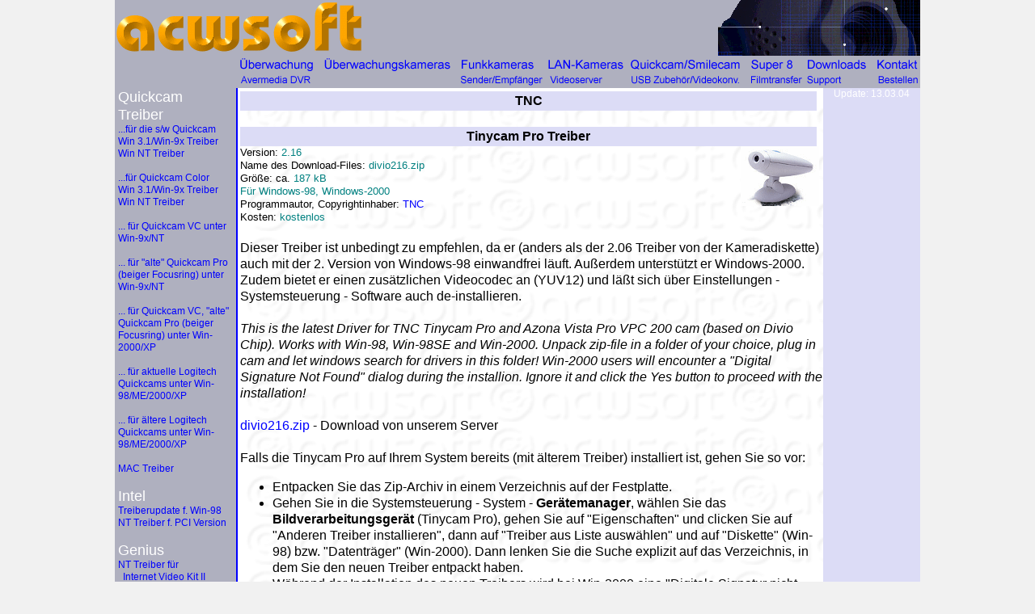

--- FILE ---
content_type: text/html
request_url: https://acwsoft.de/acw_sof1e.html
body_size: 5842
content:
<!doctype html public "-//w3c//dtd html 3.2//en">
<html>
<head>
  <meta http-equiv="Content-Type" content="text/html; charset=iso-8859-1" />
  <title>ACWSOFT - Treiber TNC Tinycam Pro, Extra Touch+, Dragon Eye, Exsys EX-1630, VCam-CU98A</title>

  <meta name="keywords" content="">
  <meta name="Generator" content="HTMLpad">

<script language="JavaScript" src="javascript/fenster.js" type="text/javascript"> </script> 

<SCRIPT language="JavaScript" src="javascript/menu2_detect.js" type="text/javascript"></script>
<noscript> <LINK rel=stylesheet type=text/css href=/javascript/menu2_navi_ie.css></noscript>
 
<link rel="stylesheet" type="text/css" href="styles/acwstyles.css">

</head>

<body bgcolor="#f1f1f1" text="000000" link="#0000ff" vlink="800080" alink="ff0000" topmargin="0" leftmargin="0" marginwidth="0" marginheight="0">

<SCRIPT language="JavaScript" src="javascript/menu2_deutsch.js" type="text/javascript"></SCRIPT>
<SCRIPT language="JavaScript" src="javascript/menu2_navi.js" type="text/javascript"></SCRIPT>

<center>

<!-- Beginn Tabelle oben (mit Logo Qcam-Linse) -->
<TABLE WIDTH="996" BORDER="0" CELLPADDING="0" CELLSPACING="0" BGCOLOR="#afb0bf">
 <TR>
  <TD>
  <a href="index.html"><img src="logos/acwsoft.gif" width="308" height="69" align="left" border="0" alt="acwsoft Startseite"></a>
  <a href="index.html"><img src="logos/acwqcpro.gif" width="250" height="69" align="right" border="0" alt="acwsoft Startseite"></a>
  </TD>
 </TR>
 </TR>
  <TD>
  <img src="menu_navi.gif" width="846" height="40" align="right" border="0" USEMAP="#navimap" ISMAP>
  <MAP name="navimap">
  <AREA SHAPE="RECT" COORDS="1,1,100,40" href="acw_surv.html" onmouseover="do_check('m1x')"> 
  <AREA SHAPE="RECT" COORDS="110,1,260,40" href="acw_vid.html" onmouseover="do_check('m2x')">
  <AREA SHAPE="RECT" COORDS="270,1,360,40" href="acw_funk.html" onmouseover="do_check('m3x')"> 
  <AREA SHAPE="RECT" COORDS="370,1,460,40" href="acw_lan.html" onmouseover="do_check('m4x')">
  <AREA SHAPE="RECT" COORDS="470,1,610,40" href="acw_qcam.html" onmouseover="do_check('m5x')"> 
  <AREA SHAPE="RECT" COORDS="620,1,690,40" href="acw_super8_1.html" onmouseover="do_check('m6x')"> 
  <AREA SHAPE="RECT" COORDS="700,1,770,40" href="acw_sof1.html" onmouseover="do_check('m7x')">
  <AREA SHAPE="RECT" COORDS="780,1,845,40" href="acw_kont.html" onmouseover="do_check('m8x')">
  </MAP> 
  </TD>
 </TR>
</TABLE>
<!-- Ende Tabelle oben -->


<!-- Vertikales Menü und rechter Bereich / weißes Blatt und dabinter hellblauer vertikaler Infokasten -->
<TABLE WIDTH="996" BORDER="0" CELLPADDING="0" CELLSPACING="0">
 <TR>

<!-- Rand links -->
<TD bgcolor="#afb0bf" width="4"></TD> 

  <TD valign="top" bgcolor="#afb0bf" width="146">
  <p class="tleft">
  
 
  <font class="title_white_1">Quickcam<br>Treiber</font><br>
  
  <a href="acw_sof1.html">...für die s/w Quickcam</a><br>
  <a href="acw_sof1.html#QC21U">Win 3.1/Win-9x Treiber</a><br>
  <a href="acw_sof1.html#QC21NTU">Win NT Treiber</a><br><br>
  <a href="acw_sof1a.html">...für Quickcam Color</a><br>
  <a href="acw_sof1a.html#CQC21U">Win 3.1/Win-9x Treiber</a><br>
  <a href="acw_sof1a.html#CQC211NT">Win NT Treiber</a><br><br>
  <a href="acw_sof1b.html">... für Quickcam VC unter Win-9x/NT</a><br><br>
  <a href="acw_sof1b.html#qcamPRO">... für "alte" Quickcam Pro (beiger Focusring) unter Win-9x/NT</a><br><br>
  <a href="acw_sof1b.html#qcwin2k">... für Quickcam VC, "alte" Quickcam Pro (beiger Focusring) unter Win-2000/XP</a><br><br>
  <a href="acw_sof1c.html">... für aktuelle Logitech Quickcams unter Win-98/ME/2000/XP<br><br>
  <a href="acw_sof1c.html#qc_older">... für ältere Logitech Quickcams unter Win-98/ME/2000/XP<br><br>
  <a href="acw_sof1c.html#MAC">MAC Treiber</a><br><br>

  <font class="title_white_1">Intel</font><br>
  <a href="acw_sof1d.html">Treiberupdate f. Win-98</a><br>
  <a href="acw_sof1d.html#ntpci">NT Treiber f. PCI Version</a><br><br>

  <font class="title_white_1">Genius</font><br>
  <a href="acw_sof1d.html#ntgeni">NT Treiber für<br>&nbsp;&nbsp;Internet Video Kit II</a><br>
  <a href="acw_sof1d.html#win2000geni">Win-2000 Treiber für Internet Video Kit II</a><br><br>

  <font class="title_white_1">Mitsubishi</font><br>
  <a href="acw_sof1d.html#ccd400">CCD-400 Steuerprogramm</a><br><br>

  <font class="title_white_1">TNC</font><br>
  <a href="acw_sof1e.html">Tinycam Pro Treiber</a><br>
  <a href="acw_sof1e.html#dragon">Dragon Eye / ET+<br>&nbsp;&nbsp;Win-95/98/ME Treiber</a><br>
  <a href="acw_sof1e.html#dragon_w2k">Dragon Eye / ET+<br>&nbsp;&nbsp;Win-2000 Treiber</a><br>
  <a href="acw_sof1e.html#pandacam">ET Pro / PD300U Treiber</a><br>
  <a href="acw_sof1e.html#mactnc">MAC Treiber</a><br><br>

  <font class="title_white_1">Philips</font><br>
  <a href="acw_sof1f.html">Vesta(Pro) Win Treiber</a><br>
  <a href="acw_sof1f.html#toucam">ToUcam(Pro) Win Treiber</a><br>
  <a href="acw_sof1f.html#philmac">MAC Treiber</a><br><br>

  <font class="title_white_1">Kodak</font><br>
  <a href="acw_sof1g.html">Kodak DVC325 Treiber</a><br><br>
  
  <font class="title_white_1">3com</font><br>
  <a href="acw_sof1g.html#3com_vicam">Multicam Treiber für<br>&nbsp;&nbsp;Home Connect</a><br>
  <a href="acw_sof1g.html#3com_mac">MAC Treiber</a><br><br>

  <font class="title_white_1">Askey</font><br>
  <a href="acw_sof1g.html#askey">Askey VC060 Treiber</a><br><br>

  <font class="title_white_1">Smilecam</font><br>
  <a href="acw_sof1h.html">Smilecam SU-320 Treiber</a><br><br>

  <font class="title_white_1">VVK RX-2400U</font><br>
  <a href="acw_sof1i.html">VVK RX-2400U Treiber</a><br><br>

  <font class="title_white_1">Kameras</font><br>
  <a href="acw_qcam.html">Quickcam</a><br>
  <a href="acw_vid.html">Überwachungskameras</a><br>
  <a href="acw_funk.html">Funkkameras</a><br>
  <a href="acw_lan.html">IP Kameras</a><br><br>

  <font class="title_white_1">Software</font><br>
  <a href="acw_sof2.html">Software für Webcams</a><br>
  <a href="acw_cu.html">CU-SeeMe</a><br><br>


  </p>
  </TD>

  <TD BGCOLOR="blue">
  <img src="pixel.gif" width="2" height="1"><br>
  </TD>


  <!-- Abstandshalter 3 Pixel für Text auf weißem Blatt -->
  <TD valign="TOP" bgcolor="#ffffff">
  <img src="pixel.gif" width="3" height="1"><br>
  </TD>

  <TD valign="TOP" bgcolor="#ffffff" background="acwwz.gif">
  <img src="pixel.gif" width="475" height="4"><br>

<TABLE BORDER="0" WIDTH="99%" BGCOLOR="#dcdcf6"><TR><TH align="center">TNC</TH></TR></TABLE>

<br>

<A NAME="tiny"></A>
<TABLE BORDER="0" WIDTH="99%" BGCOLOR="#dcdcf6"><TR><TH align="center">Tinycam Pro Treiber</TH></TR></TABLE>
<img src="bilder/webcams/etc/tnc_tinycampro.gif" width="97" height="74" align="right" hspace="5" alt="TNC Tinycam Pro">
<font class="text13">
Version: <font color="008080">2.16</font><br>
Name des Download-Files: <font color="008080">divio216.zip</font>
<br>Größe: ca. <font color="008080">187 kB</font><br>
<font color="008080">Für Windows-98, Windows-2000</font><br>
Programmautor, Copyrightinhaber: <a href="http://www.tnc.com.tw">TNC</a><br>
Kosten: <font color="008080">kostenlos</font>
</font><br><br>
Dieser Treiber ist unbedingt zu empfehlen, da er (anders als der 2.06 Treiber von der Kameradiskette) auch mit der 2. Version von Windows-98 einwandfrei läuft. Außerdem unterstützt er Windows-2000. Zudem bietet er einen zusätzlichen Videocodec an (YUV12) und läßt sich über Einstellungen - Systemsteuerung - Software auch de-installieren.<br><br>
<i>This is the latest Driver for TNC Tinycam Pro and Azona Vista Pro VPC 200 cam (based on Divio Chip). Works with Win-98, Win-98SE and Win-2000. Unpack zip-file in a folder of your choice, plug in cam and let windows search for drivers in this folder! Win-2000 users will encounter a "Digital Signature Not Found" dialog during the installion. Ignore it and click the Yes button to proceed with the installation!</i><br><br>

<a href="ftp://ftp.acwsoft.de/divio216.zip"> divio216.zip</a> - Download von unserem Server<br><br>

Falls die Tinycam Pro auf Ihrem System bereits (mit älterem Treiber) installiert ist, gehen Sie so vor:
<ul>
<li>Entpacken Sie das Zip-Archiv in einem Verzeichnis auf der Festplatte.
<li>Gehen Sie in die Systemsteuerung - System - <b>Gerätemanager</b>, wählen Sie das <b>Bildverarbeitungsgerät</b> (Tinycam Pro), gehen Sie auf "Eigenschaften" und clicken Sie auf  "Anderen Treiber installieren", dann auf "Treiber aus Liste auswählen" und auf "Diskette" (Win-98) bzw. "Datenträger" (Win-2000). Dann lenken Sie die Suche explizit auf das Verzeichnis, in dem Sie den neuen Treiber entpackt haben.
<li>Während der Installation des neuen Treibers wird bei Win-2000 eine "Digitale Signatur nicht gefunden" Meldung erscheinen. Einfach auf "Ja" klicken für Fortsetzen der Installation!
</ul> 

Falls Sie die Tinycam auf Ihrem System noch nicht installiert haben, ist es einfacher:
<ul>
<li><b>Kamera noch nicht einstecken</b>!
<li>Entpacken Sie das Zip-Archiv in einem Verzeichnis auf der Festplatte.
<li>Stecken Sie den USB Stecker der Kamera in die USB Buchse Ihres PC.
<li>Lenken Sie die Treibersuche auf das Verzeichnis, wo Sie den neuen Treiber entpackt haben.
<li>Während der Installation des Treibers wird bei Win-2000 eine "Digitale Signatur nicht gefunden" Meldung erscheinen. Einfach auf "Ja" klicken für Fortsetzen der Installation!
</ul>

<A NAME="dragon"></A>
<TABLE BORDER="0" WIDTH="99%" BGCOLOR="#dcdcf6"><TR><TH align="center">Dragon Eye / Extra Touch+ / Exsys EX-1630 Treiber für Windows-95/98/ME</TH></TR></TABLE>
<img src="bilder/webcams/etc/vcam.gif" width="70" height="77" align="right" hspace="5" alt="Exsys EX-1630">
<img src="bilder/webcams/etc/tnc_et.gif" width="74" height="76" align="right" hspace="5" alt="TNC Extratouch+">
<img src="bilder/webcams/etc/tnc_dragon.gif" width="74" height="74" align="right" hspace="5" alt="TNC Dragon Eye">
<font class="text13">
Version: <font color="008080">2.0</font> (04.12.00)<br>
Name des Download-Files: <font color="008080">DE98ME.zip</font>
<br>Größe: ca. <font color="008080">546 kB</font><br>
<font color="008080">Für Windows-95, Windows-98, ME</font><br>
Programmautor, Copyrightinhaber: <a href="http://www.tnc.com.tw">TNC</a><br>
Kosten: <font color="008080">kostenlos</font>
</font><br><br>
Dieser Treiber ist aktueller als der von der Dragon Eye bzw. Extra Touch+ CD (dort Vers. 1.60, 1.70) und sollte deshalb bevorzugt werden. Er paßt auch für Azona Vista Easy und Exsys EX-1630 (= VCam CU 68R). Dieser Treiber unterstützt <u>nicht</u> Windows-2000, den Windows-2000 Treiber finden Sie als nächsten Treiber auf dieser Seite.<br><br>

<i>This driver fits for TNC Dragon Eye, TNC Extra Touch+, Azona Vista Easy and Exsys EX-1630 (= VCam CU 68R). It is more uptodate then the driver shipped with the cam. It does <u>not</u> support Windows-2000, for Win-2000 take the next driver from this page.</i><br><br>  

<a href="ftp://ftp.acwsoft.de/DE98ME.zip">DE98ME.zip</a> - Download von unserem Server<br><br>

Sofern Sie den (bislang weder bei uns noch bei einem unserer Kunden vorgekommenen) Fall haben sollten, daß Ihr Rechner nach Neubooten die angeschlossene Kamera nicht mehr erkennt, hilft Ihnen hierfür folgender Fix. <b>Diesen Fix <u>nur</u> bei Vorliegen des hier genannten Problems installieren</b>, da Sie sonst den Zugriff auf Ihre Cam ohne Not verlangsamen: Der Fix arbeitet so, daß bei jedem Kamerazugriff der USB-Anschluß neu initialisiert wird, das kostet Zeit. (Der Fix arbeitet mit allen Treibern ab Version 1.60 zusammen.)<br><br>

<i>If you encounter the problem that the cam is not recognized after reboot this fix may help. It initialises USB port any time the cam is accessed and thus slows down the whole procedure: So use this fix only if you really need it ! (Fix works with all cam drivers version 1.60 and above.)</i><br><br>

<a href="ftp://ftp.acwsoft.de/usbfix.zip">usbfix.zip</a> - Download von unserem Server

<br><br>

<A NAME="dragon_w2k"></A>
<TABLE BORDER="0" WIDTH="99%" BGCOLOR="#dcdcf6"><TR><TH align="center">Dragon Eye / Extra Touch+ / Exsys EX-1630 Treiber für Windows-2000</TH></TR></TABLE>
<img src="bilder/webcams/etc/vcam.gif" width="70" height="77" align="right" hspace="5" alt="Exsys EX-1630">
<img src="bilder/webcams/etc/tnc_et.gif" width="74" height="76" align="right" hspace="5" alt="TNC Extratouch+">
<img src="bilder/webcams/etc/tnc_dragon.gif" width="74" height="74" align="right" hspace="5" alt="TNC Dragon Eye">
<font class="text13">
Version: <font color="008080">2.0</font> (25.11.00)<br>
Name des Download-Files: <font color="008080">DE2000.zip</font>
<br>Größe: ca. <font color="008080">440 kB</font><br>
<font color="008080">Für Windows-2000</font><br>
Programmautor, Copyrightinhaber: <a href="http://www.tnc.com.tw">TNC</a><br>
Kosten: <font color="008080">kostenlos</font>
</font><br><br>
Dieser Treiber paßt für die TNC Dragon Eye, Extra Touch+ und Azona Vista Easy Cam und Exsys EX-1630 (= Vcam CU 68R) und unterstützt Windows-2000.<br> 

<i>This driver fits for TNC Dragon Eye, Extra Touch+, Azona Vista Easy Cam and Exsys EX-1630 (= VCam CU 68R) and does support Windows-2000.</i><br><br>  

<a href="ftp://ftp.acwsoft.de/DE2000.zip">DE2000.zip</a> - Download von unserem Server.<br>

<ul>
<li>Entfernen Sie die Kamera vom USB Anschluß!
<li>Fall Sie noch den alten Treiber installiert haben sollten, müssen Sie den zunächst entfernen. Wenn Ihr alter Treiber z.B. Version 1.88 ist, gehen Sie in der DOS-Eingabeaufforderung in das Verzeichnis, wo sich usb188wv.exe befindet und tippen Sie <b>usb188wv /uninstall</b> .
<li>Entpacken DE2000.zip in einem beliebigen Pfad.
<li>Stecken Sie die Kamera ein und lenken Sie die Windows-Suchrichtung auf diesen Pfad.
<i>
<li>First unplug the cam!
<li>If you have a previous driver installed eg. version 1.88, remove this driver by opening a DOS Box, move to the path which contains usb188wv.exe and type <b>usb188wv /uninstall</b> .
<li>Unpack DE2000.zip in a folder of your choice.
<li>Plug in the cam and let windows search drivers in this folder!
</i>
</ul>


<A NAME="pandacam"></A>
<TABLE BORDER="0" WIDTH="99%" BGCOLOR="#dcdcf6"><TR><TH align="center">Extra Touch Pro / PD300U Pandacam Treiber</TH></TR></TABLE>
<img src="bilder/webcams/etc/tnc_pandacam.gif" width="78" height="72" align="right" hspace="5" alt="TNC Pandacam">
<img src="bilder/webcams/etc/tnc_etpro.gif" width="80" height="73" align="right" hspace="5" alt="TNC Extratouch Pro">
<font class="text13">
Version: <font color="008080">1.87</font> (18.12.00)<br>
Name des Download-Files: <font color="008080">TNC_ETpro_PD300U_Win98_2k_XP.zip</font>
<br>Größe: ca. <font color="008080">1,46 MB</font><br>
<font color="008080">Für Windows 98/ME/2000/XP</font><br>
Programmautor, Copyrightinhaber: <a href="http://www.tnc.com.tw">TNC</a><br>
Kosten: <font color="008080">kostenlos</font>
</font><br><br>
Wir (acwsoft) haben dieser Kamera nie angeboten (hatten allerdings immerhin ein Sample hier). Da TNC seine Kamera-Produktion eingestellt hat und so mancher bei der Treibersuche verzweifeln dürfte, veröffentlichen wir diesen Treiber hier. Er paßt für die abgebildeten Kameras TNC Extra Touch <u>Pro</u> (bronzefarbenes Gehäuse) und die "Pandacam" PD300U.<br> 

<i>We never sold these cameras, but - as TNC gave up webcam production - this driver maybe hard to find. So we publish it on our site.
It fits for TNC Extra Touch <u>Pro</u> and "Pandacam" PD300U, as show on the pictures above.</i><br><br>  

<a href="ftp://ftp.acwsoft.de/TNC_ETpro_PD300U_Win98_2k_XP.zip">TNC_ETpro_PD300U_Win98_2k_XP.zip</a> - Download von unserem Server.<br>

<ul>
<li>Entfernen Sie die Kamera vom USB Anschluß!
<li>Entpacken Sie die Treiber-Datei, gehen Sie in das Unterverzeichnis <Install> und starten Sie <b>Setup.exe</b>.
<li>Sicherheitswarnungen von Win-2000/XP, dass der Treiber nicht Microsoft zertifiziert ist, ignorieren und weitermachen.
<li>Danach können Sie die Kamera einstecken, sie sollte als "CMOS Camera" erkannt werden.
</ul>

<ul>
<li>First unplug the cam!
<li>Unpack driver, go to <Install> subfolder and run <b>Setup.exe</b>.
<li>Ignore Microsoft's security warnings (Win-2000/XP) and go through with the installation.
<li>Plug in the cam, windows will install a "CMOS Camera".
</i>
</ul>



<A NAME="mactnc"></A>
<TABLE BORDER="0" WIDTH="99%" BGCOLOR="#dcdcf6"><TR><TH align="center">MAC Treiber für Dragon Eye / Extra Touch+ / Exsys EX-1630 Treiber</TH></TR></TABLE>
<img src="bilder/webcams/etc/vcam.gif" width="70" height="77" align="right" hspace="5" alt="Exsys EX-1630">
<img src="bilder/webcams/etc/tnc_et.gif" width="74" height="76" align="right" hspace="5" alt="TNC Extratouch+">
<img src="bilder/webcams/etc/tnc_dragon.gif" width="74" height="74" align="right" hspace="5" alt="TNC Dragon Eye">
<font class="text13">
Version: <font color="008080">1.0</font><br>
Name des Download-Files: <font color="008080">usb100mq.sit</font>
<br>Größe: ca. <font color="008080">106 kB</font><br>
<font color="008080">Für Apple Macintosh G3/G4 und iMAC mit USB und MAC OS 8.6, OS 9.x</font><br>
Programmautor, Copyrightinhaber: <font color="#008080">VLSI Vision</font><br>
Kosten: <font color="008080">kostenlos</font>
</font><br><br>
Dieser Treiber paßt für die TNC Dragon Eye, die TNC Extra Touch+, die Azona Vista Easy Cam und die Exsys EX-1630 (= VCam CU68R) und wird <font class="xtreme">ohne irgendeine Gewähr seitens TNC, Exsys, Vcam oder acwsoft</font> ins Netz gestellt. Wir haben diesen Treiber erfolgreich am iMAC getestet. Für OS 8.6, OS 9.x, <u>nicht</u> für OS X.<br><br>

<i>This is a MAC driver for TNC Dragon Eye, TNC Extra Touch+,  Azona Vista Easy Cam and Exsys EX-1630 (= VCam CU 68R) which should work with all USB MACs. We have tested it with iMAC, however we can't give any guarentees for proper function. For OS 8.6, OS 9.x, <u>not</u> for OS X.</i><br><br>

<a href="ftp://ftp.acwsoft.de/usb100mq.sit">usb100mq.sit</a> - Download von unserem Server<br><br>

</TD>

<TD bgcolor="#dcdcf6" align="center" valign="top" width="120">
  
  <font class="update">Update: 13.03.04</font>
</TD>

</TR>
</TABLE>
</CENTER>

</body>
</html>


--- FILE ---
content_type: text/css
request_url: https://acwsoft.de/styles/acwstyles.css
body_size: 1653
content:
a { color: blue; font-weight: normal; text-decoration: none;}
a:hover { color: red; text-decoration: underline;}
td { text-decoration: none; font-family: arial, verdana, helvetica; font-size: 16px; color: #000000; line-height: 20px}
th { font-weight: bold; font-family: arial, verdana, helvetica; font-size: 16px; color: #000000; line-height: 18px}

.tleft { text-decoration: none; font-family: arial, verdana, helvetica; font-size: 12px; color: #ffffff; line-height: 15px}
.title_white_1 { text-decoration: none; font-weight: normal; font-family: arial, verdana, helvetica; font-size: 18px; color: white; line-height: 22px}
.xtreme { font-weight: bold; color: #f89f07}
.xchar { font-weight: bold; font-size: 19px; color: #005880 }
.update { text-decoration: none; font-family: arial, verdana, helvetica; font-size: 12px; color: #FFFFFF; line-height: 14px}
.xsmall { text-decoration: none; font-family: arial, verdana, helvetica; font-size: 10px; color: #000000; line-height: 12px}
.text13 { text-decoration: none; font-family: arial, verdana, helvetica; font-size: 13px; color: #000000; line-height: 16px}
.text16 { text-decoration: none; font-family: arial, verdana, helvetica; font-size: 16px; color: #000000; line-height: 20px}
.text20 { text-decoration: none; font-family: arial, verdana, helvetica; font-size: 20px; color: #000000; line-height: 24px}
.text20blau { text-decoration: none; font-family: arial, verdana, helvetica; font-size: 20px; color: #000080; line-height: 24px}
.text24 { text-decoration: none; font-family: arial, verdana, helvetica; font-size: 24px; color: #000000; line-height: 28px}
.text24blau { text-decoration: none; font-family: arial, verdana, helvetica; font-size: 24px; color: #000080; line-height: 28px}

--- FILE ---
content_type: text/css
request_url: https://acwsoft.de/javascript/menu2_navi_moz6.css
body_size: 554
content:
.general

{

		font-family: Arial, Helvetica, sans-serif;

		font-size:10px; 	

}



.submenu

{

        position: absolute;

     	 top: 109px;

        z-index: 1;

        visibility: hidden;

}



td.pd

{

		padding: 2px;

}



.linkcol

{

		color:#000000;

		text-decoration:none;

		font-family: Arial, Helvetica, sans-serif;

		font-size:10px;

		line-height:10px;

		font-weight:bold;

}



a.linkcol

{

	color:#000000;

		text-decoration:none;

		font-family: Arial, Helvetica, sans-serif;

		font-size:10px;

		line-height:10px;

		font-weight:bold;

}



a.linkcol:hover

{	color:#000000;

}



a.linkcol:visited

{	color:#000000;

}


--- FILE ---
content_type: text/javascript
request_url: https://acwsoft.de/javascript/menu2_deutsch.js
body_size: 34948
content:
//acwsoft - deutsches Pulldown Menu 15.03.2007 
//für IE, NS4, Gecko (NS 6) und Opera 5 ff

//Browser-Fensterbreite winW bestimmen und Pulldown Menu mit Offset weite anpassen
var winW=1, weite=0;
if (is_ie4up)winW=document.body.offsetWidth;
if (is_opera5up || is_nav4up) 
{
if (is_nav4) winW=screen.availWidth
else winW=document.body.clientWidth;
}
weite =(winW-1024)/2;
if(weite < 0) weite =0;

//eigentliche Pulldown-Menü-Routine, vorher muss Browserversion mit Aufruf von menu2_detect.js bestimmt worden sein
if (is_nav4up || is_ie4up || is_opera5up) {

if (is_nav4) 
	document.write("<layer id=\"m1x\" name=\"m1x\" position=relative visibility=hide top=109 left=" + (weite+158) + ">");
else 	
	document.write("<DIV id=\"m1x\" class=\"submenu\" style=\"left: " + (weite + 158) + "px;\">");
document.write("<TABLE background=\"back_tabs.gif\" bgcolor=\"#afb0bf\" cellspacing=\"0\" cellpadding=\"2\" border=\"0\" width=\"180\">\
		<TR valign=\"TOP\"><TD colspan=\"2\" class=\"pd\"><IMG src=\"pixel.gif\" width=\"125\" height=\"5\" border=\"0\"></TD></TR>\
			<TR valign=\"TOP\">\
						<TD class=\"pd\"><IMG name=\"s100\" src=\"pixel.gif\" width=\"4\" height=\"7\" border=\"0\" vspace=\"3\"></TD>\
						<TD class=\"pd\"><a href=\"acw_surv.html\" class=\"linkcol\" onMouseOver=\"HighlightButton(100)\" onMouseOut=\"LowlightButton(100)\">Überwachung - <font color=\"red\">Livedemo<font></a></TD>\
					</TR>\
			<TR valign=\"TOP\">\
						<TD class=\"pd\"><IMG name=\"s106\" src=\"pixel.gif\" width=\"4\" height=\"7\" border=\"0\" vspace=\"3\"></TD>\
						<TD class=\"pd\"><a href=\"acw_surv.html#nv6000\" class=\"linkcol\" onMouseOver=\"HighlightButton(106)\" onMouseOut=\"LowlightButton(106)\">Aver NV6000T Serie</a></TD>\
					</TR>\
			<TR valign=\"TOP\">\
						<TD class=\"pd\"><IMG name=\"s113\" src=\"pixel.gif\" width=\"4\" height=\"7\" border=\"0\" vspace=\"3\"></TD>\
						<TD class=\"pd\"><a href=\"acw_surv_a.html\" class=\"linkcol\" onMouseOver=\"HighlightButton(113)\" onMouseOut=\"LowlightButton(113)\">Aver Zubehör</a></TD>\
					</TR>\
			<TR valign=\"TOP\">\
						<TD class=\"pd\"><IMG name=\"s121\" src=\"pixel.gif\" width=\"4\" height=\"7\" border=\"0\" vspace=\"3\"></TD>\
						<TD class=\"pd\"><a href=\"acw_surv_d.html\" class=\"linkcol\" onMouseOver=\"HighlightButton(121)\" onMouseOut=\"LowlightButton(121)\">Aver Software</a></TD>\
					</TR>\
			<TR valign=\"TOP\">\
						<TD class=\"pd\"><IMG name=\"s16\" src=\"pixel.gif\" width=\"4\" height=\"7\" border=\"0\" vspace=\"3\"></TD>\
						<TD class=\"pd\"><a href=\"acw_surv_e.html\" class=\"linkcol\" onMouseOver=\"HighlightButton(16)\" onMouseOut=\"LowlightButton(16)\">SG-P4 Karte</a></TD>\
					</TR>\
			<TR valign=\"TOP\">\
						<TD class=\"pd\"><IMG name=\"s11\" src=\"pixel.gif\" width=\"4\" height=\"7\" border=\"0\" vspace=\"3\"></TD>\
						<TD class=\"pd\"><A HREF=\"acw_surv2.html\" class=\"linkcol\" onMouseOver=\"HighlightButton(11)\" onMouseOut=\"LowlightButton(11)\">Software Cyber Eyes</A></TD>\
					</TR>\
			<TR valign=\"TOP\">\
						<TD class=\"pd\"><IMG name=\"s12\" src=\"pixel.gif\" width=\"4\" height=\"7\" border=\"0\" vspace=\"3\"></TD>\
						<TD class=\"pd\"><A HREF=\"acw_surv3.html\" class=\"linkcol\" onMouseOver=\"HighlightButton(12)\" onMouseOut=\"LowlightButton(12)\">Support</A></TD>\
					</TR>\
			<TR valign=\"TOP\">\
						<TD class=\"pd\"><IMG name=\"s109\" src=\"pixel.gif\" width=\"4\" height=\"7\" border=\"0\" vspace=\"3\"></TD>\
						<TD class=\"pd\"><A HREF=\"acw_surv7.html\" class=\"linkcol\" onMouseOver=\"HighlightButton(109)\" onMouseOut=\"LowlightButton(109)\">Digitaler Videorecorder</A></TD>\
					</TR>\
			<TR valign=\"TOP\">\
						<TD class=\"pd\"><IMG name=\"s110\" src=\"pixel.gif\" width=\"4\" height=\"7\" border=\"0\" vspace=\"3\"></TD>\
						<TD class=\"pd\"><A HREF=\"acw_surv8.html\" class=\"linkcol\" onMouseOver=\"HighlightButton(110)\" onMouseOut=\"LowlightButton(110)\">Digitaler Mini Recorder</A></TD>\
					</TR>\
			<TR valign=\"TOP\">\
						<TD class=\"pd\"><IMG name=\"s120\" src=\"pixel.gif\" width=\"4\" height=\"7\" border=\"0\" vspace=\"3\"></TD>\
						<TD class=\"pd\"><A HREF=\"acw_surv8c.html\" class=\"linkcol\" onMouseOver=\"HighlightButton(120)\" onMouseOut=\"LowlightButton(120)\">Digitaler Kfz Recorder</A></TD>\
					</TR>\
			<TR valign=\"TOP\">\
						<TD class=\"pd\"><IMG name=\"s116\" src=\"pixel.gif\" width=\"4\" height=\"7\" border=\"0\" vspace=\"3\"></TD>\
						<TD class=\"pd\"><A HREF=\"acw_surv9.html#quadrantenteiler\" class=\"linkcol\" onMouseOver=\"HighlightButton(116)\" onMouseOut=\"LowlightButton(116)\">Quadrantenteiler</A></TD>\
					</TR>\
			<TR valign=\"TOP\">\
						<TD class=\"pd\"><IMG name=\"s119\" src=\"pixel.gif\" width=\"4\" height=\"7\" border=\"0\" vspace=\"3\"></TD>\
						<TD class=\"pd\"><A HREF=\"acw_surv9.html#aver_tv2vga\" class=\"linkcol\" onMouseOver=\"HighlightButton(119)\" onMouseOut=\"LowlightButton(119)\">Aver TV2VGA</A></TD>\
					</TR>\
			<TR valign=\"TOP\">\
						<TD class=\"pd\"><IMG name=\"s13\" src=\"pixel.gif\" width=\"4\" height=\"7\" border=\"0\" vspace=\"3\"></TD>\
						<TD class=\"pd\"><A HREF=\"acw_surv9.html\" class=\"linkcol\" onMouseOver=\"HighlightButton(13)\" onMouseOut=\"LowlightButton(13)\">Kontrollmonitor 8''</A></TD>\
					</TR>\
			<TR valign=\"TOP\">\
						<TD class=\"pd\"><IMG name=\"s105\" src=\"pixel.gif\" width=\"4\" height=\"7\" border=\"0\" vspace=\"3\"></TD>\
						<TD class=\"pd\"><A HREF=\"acw_or12.html\" class=\"linkcol\" onMouseOver=\"HighlightButton(105)\" onMouseOut=\"LowlightButton(105)\">Händleranfragen willkommen!</A></TD>\
					</TR>\					</TR>\
			<TR valign=\"TOP\"><TD colspan=\"2\" class=\"pd\"><IMG src=\"pixel.gif\" width=\"1\" height=\"5\" border=\"0\"></TD></TR>\
	</TABLE>");


if (is_nav4) 
	document.write("</LAYER>");
else
	document.write("</DIV>");
if (is_nav4) 
	document.write("<layer id=\"m2x\" name=\"m2x\" position=relative visibility=hide top=109 left=" + (weite+250) + ">");
else 	
	document.write("<DIV id=\"m2x\" class=\"submenu\" style=\"left: " + (weite + 250) + "px;\">");
document.write("<TABLE background=\"back_tabs.gif\" bgcolor=\"#afb0bf\" cellspacing=\"0\" cellpadding=\"2\" border=\"0\" width=\"240\">\
			<TR valign=\"TOP\"><TD colspan=\"2\" class=\"pd\"><IMG src=\"pixel.gif\" width=\"130\" height=\"5\" border=\"0\"></TD></TR>\
			<TR valign=\"TOP\">\
						<TD class=\"pd\"><IMG name=\"s200\" src=\"pixel.gif\" width=\"4\" height=\"7\" border=\"0\" vspace=\"3\"></TD>\
						<TD class=\"pd\"><A HREF=\"acw_vid.html\" class=\"linkcol\" onMouseOver=\"HighlightButton(200)\" onMouseOut=\"LowlightButton(200)\">Überwachungskameras</A></TD>\
					</TR>\
			<TR valign=\"TOP\">\
						<TD class=\"pd\"><IMG name=\"s215\" src=\"pixel.gif\" width=\"4\" height=\"7\" border=\"0\" vspace=\"3\"></TD>\
						<TD class=\"pd\"><A HREF=\"acw_vid1.html\" class=\"linkcol\" onMouseOver=\"HighlightButton(215)\" onMouseOut=\"LowlightButton(215)\">Speed Dome Indoor VVK MV-P10T</A></TD>\
					</TR>\
			<TR valign=\"TOP\">\
						<TD class=\"pd\"><IMG name=\"s217\" src=\"pixel.gif\" width=\"4\" height=\"7\" border=\"0\" vspace=\"3\"></TD>\
						<TD class=\"pd\"><A HREF=\"acw_vid1b.html\" class=\"linkcol\" onMouseOver=\"HighlightButton(217)\" onMouseOut=\"LowlightButton(217)\">Speed Dome Indoor JCC-DN7123DW</A></TD>\
					</TR>\
			<TR valign=\"TOP\">\
						<TD class=\"pd\"><IMG name=\"s225\" src=\"pixel.gif\" width=\"4\" height=\"7\" border=\"0\" vspace=\"3\"></TD>\
						<TD class=\"pd\"><A HREF=\"acw_vid1b.html#jcc_dn7223d\" class=\"linkcol\" onMouseOver=\"HighlightButton(225)\" onMouseOut=\"LowlightButton(225)\">Speed Dome Outdoor JCC-DN7223D</A></TD>\
					</TR>\
			<TR valign=\"TOP\">\
						<TD class=\"pd\"><IMG name=\"s226\" src=\"pixel.gif\" width=\"4\" height=\"7\" border=\"0\" vspace=\"3\"></TD>\
						<TD class=\"pd\"><A HREF=\"acw_vid1.html#zubehoer\" class=\"linkcol\" onMouseOver=\"HighlightButton(226)\" onMouseOut=\"LowlightButton(226)\">Speed Dome Zubehör und Steuerpulte</A></TD>\
					</TR>\
			<TR valign=\"TOP\">\
						<TD class=\"pd\"><IMG name=\"s25\" src=\"pixel.gif\" width=\"4\" height=\"7\" border=\"0\" vspace=\"3\"></TD>\
						<TD class=\"pd\"><A HREF=\"acw_vid2.html\" class=\"linkcol\" onMouseOver=\"HighlightButton(25)\" onMouseOut=\"LowlightButton(25)\">CS MedRes Kamera VVK-240SC</A></TD>\
					</TR>\
			<TR valign=\"TOP\">\
						<TD class=\"pd\"><IMG name=\"s218\" src=\"pixel.gif\" width=\"4\" height=\"7\" border=\"0\" vspace=\"3\"></TD>\
						<TD class=\"pd\"><a href=\"acw_vid2c.html\" class=\"linkcol\" onMouseOver=\"HighlightButton(218)\" onMouseOut=\"LowlightButton(218)\">CS HiRes OSD Kamera Samsung SCB-2000P</a></TD>\
					</TR>\
			<TR valign=\"TOP\">\
						<TD class=\"pd\"><IMG name=\"s207\" src=\"pixel.gif\" width=\"4\" height=\"7\" border=\"0\" vspace=\"3\"></TD>\
						<TD class=\"pd\"><a href=\"acw_vid2.html#optik\" class=\"linkcol\" onMouseOver=\"HighlightButton(207)\" onMouseOut=\"LowlightButton(207)\">CS-Mount Optiken</a></TD>\
					</TR>\
			<TR valign=\"TOP\">\
						<TD class=\"pd\"><IMG name=\"s219\" src=\"pixel.gif\" width=\"4\" height=\"7\" border=\"0\" vspace=\"3\"></TD>\
						<TD class=\"pd\"><A HREF=\"acw_vid3c.html\" class=\"linkcol\" onMouseOver=\"HighlightButton(219)\" onMouseOut=\"LowlightButton(219)\">Dome Kamera JCC-916XD</A></TD>\
					</TR>\
			<TR valign=\"TOP\">\
						<TD class=\"pd\"><IMG name=\"s224\" src=\"pixel.gif\" width=\"4\" height=\"7\" border=\"0\" vspace=\"3\"></TD>\
						<TD class=\"pd\"><A HREF=\"acw_vid3c.html#jcc916hqd\" class=\"linkcol\" onMouseOver=\"HighlightButton(224)\" onMouseOut=\"LowlightButton(224)\">Dome Kamera JCC-916HQD</A></TD>\
					</TR>\
			<TR valign=\"TOP\">\
						<TD class=\"pd\"><IMG name=\"s230\" src=\"pixel.gif\" width=\"4\" height=\"7\" border=\"0\" vspace=\"3\"></TD>\
						<TD class=\"pd\"><A HREF=\"acw_vid3.html\" class=\"linkcol\" onMouseOver=\"HighlightButton(230)\" onMouseOut=\"LowlightButton(230)\">Dome Zoom Kamera VVK CVP-560IR</A></TD>\
					</TR>\
			<TR valign=\"TOP\">\
						<TD class=\"pd\"><IMG name=\"s231\" src=\"pixel.gif\" width=\"4\" height=\"7\" border=\"0\" vspace=\"3\"></TD>\
						<TD class=\"pd\"><A HREF=\"acw_vid3.html#samsung_scd\" class=\"linkcol\" onMouseOver=\"HighlightButton(231)\" onMouseOut=\"LowlightButton(231)\">Dome Zoom Kamera Samsung SCD-2060EP</A></TD>\
					</TR>\
			<TR valign=\"TOP\">\
						<TD class=\"pd\"><IMG name=\"s233\" src=\"pixel.gif\" width=\"4\" height=\"7\" border=\"0\" vspace=\"3\"></TD>\
						<TD class=\"pd\"><A HREF=\"acw_vid3.html#jccssvd49hq9\" class=\"linkcol\" onMouseOver=\"HighlightButton(233)\" onMouseOut=\"LowlightButton(233)\">Dome Zoom Kamera JCC-SSVD-49HQ-9</A></TD>\
					</TR>\
			<TR valign=\"TOP\">\
						<TD class=\"pd\"><IMG name=\"s28\" src=\"pixel.gif\" width=\"4\" height=\"7\" border=\"0\" vspace=\"3\"></TD>\
						<TD class=\"pd\"><A HREF=\"acw_vid3b.html\" class=\"linkcol\" onMouseOver=\"HighlightButton(28)\" onMouseOut=\"LowlightButton(28)\">Staub-/wassergeschützte Kamera VVK-C111</A></TD>\
					</TR>\
			<TR valign=\"TOP\">\
						<TD class=\"pd\"><IMG name=\"s211\" src=\"pixel.gif\" width=\"4\" height=\"7\" border=\"0\" vspace=\"3\"></TD>\
						<TD class=\"pd\"><a href=\"acw_vid3b.html#optik\" class=\"linkcol\" onMouseOver=\"HighlightButton(211)\" onMouseOut=\"LowlightButton(211)\">Mini Optiken</a></TD>\
					</TR>\
			<TR valign=\"TOP\">\
						<TD class=\"pd\"><IMG name=\"s29\" src=\"pixel.gif\" width=\"4\" height=\"7\" border=\"0\" vspace=\"3\"></TD>\
						<TD class=\"pd\"><A HREF=\"acw_vid4.html\" class=\"linkcol\" onMouseOver=\"HighlightButton(29)\" onMouseOut=\"LowlightButton(29)\">IR Outdoor Kamera VVK-2000IR</A></TD>\
					</TR>\
			<TR valign=\"TOP\">\
						<TD class=\"pd\"><IMG name=\"s232\" src=\"pixel.gif\" width=\"4\" height=\"7\" border=\"0\" vspace=\"3\"></TD>\
						<TD class=\"pd\"><A HREF=\"acw_vid4.html#tec256ql\" class=\"linkcol\" onMouseOver=\"HighlightButton(232)\" onMouseOut=\"LowlightButton(232)\">IR Outdoor Kamera TEC-256QL</A></TD>\
					</TR>\
			<TR valign=\"TOP\">\
						<TD class=\"pd\"><IMG name=\"s222\" src=\"pixel.gif\" width=\"4\" height=\"7\" border=\"0\" vspace=\"3\"></TD>\
						<TD class=\"pd\"><A HREF=\"acw_vid5.html\" class=\"linkcol\" onMouseOver=\"HighlightButton(222)\" onMouseOut=\"LowlightButton(222)\">IR Superzoom Kamera VVK CIE-50HNVD</A></TD>\
					</TR>\
			<TR valign=\"TOP\">\
						<TD class=\"pd\"><IMG name=\"s228\" src=\"pixel.gif\" width=\"4\" height=\"7\" border=\"0\" vspace=\"3\"></TD>\
						<TD class=\"pd\"><A HREF=\"acw_vid5.html#zc54ir\" class=\"linkcol\" onMouseOver=\"HighlightButton(228)\" onMouseOut=\"LowlightButton(228)\">IR Superzoom Kamera VVK-ZC54IR</A></TD>\
					</TR>\
			<TR valign=\"TOP\">\
						<TD class=\"pd\"><IMG name=\"s229\" src=\"pixel.gif\" width=\"4\" height=\"7\" border=\"0\" vspace=\"3\"></TD>\
						<TD class=\"pd\"><A HREF=\"acw_vid5.html#zc10gir\" class=\"linkcol\" onMouseOver=\"HighlightButton(229)\" onMouseOut=\"LowlightButton(229)\">IR Superzoom Kamera VVK-ZC10GIR</A></TD>\
					</TR>\
			<TR valign=\"TOP\">\
						<TD class=\"pd\"><IMG name=\"s201\" src=\"pixel.gif\" width=\"4\" height=\"7\" border=\"0\" vspace=\"3\"></TD>\
						<TD class=\"pd\"><A HREF=\"acw_vid6.html\" class=\"linkcol\" onMouseOver=\"HighlightButton(201)\" onMouseOut=\"LowlightButton(201)\">Mini-Kamera VVK-2030</A></TD>\
					</TR>\
			<TR valign=\"TOP\">\
						<TD class=\"pd\"><IMG name=\"s203\" src=\"pixel.gif\" width=\"4\" height=\"7\" border=\"0\" vspace=\"3\"></TD>\
						<TD class=\"pd\"><A HREF=\"acw_zub4.html\" class=\"linkcol\" onMouseOver=\"HighlightButton(203)\" onMouseOut=\"LowlightButton(203)\">Zubehör: Kabel und Netzteile</A></TD>\
					</TR>\
			<TR valign=\"TOP\">\
						<TD class=\"pd\"><IMG name=\"s204\" src=\"pixel.gif\" width=\"4\" height=\"7\" border=\"0\" vspace=\"3\"></TD>\
						<TD class=\"pd\"><A HREF=\"acw_zub5.html\" class=\"linkcol\" onMouseOver=\"HighlightButton(204)\" onMouseOut=\"LowlightButton(204)\">Zubehör: Wandhalter und Stative</A></TD>\
					</TR>\
			<TR valign=\"TOP\">\
						<TD class=\"pd\"><IMG name=\"s214\" src=\"pixel.gif\" width=\"4\" height=\"7\" border=\"0\" vspace=\"3\"></TD>\
						<TD class=\"pd\"><A HREF=\"acw_zub6.html\" class=\"linkcol\" onMouseOver=\"HighlightButton(214)\" onMouseOut=\"LowlightButton(214)\">Zubehör: IR Scheinwerfer und<br>Wetterschutzgehäuse</A></TD>\
					</TR>\
			<TR valign=\"TOP\">\
						<TD class=\"pd\"><IMG name=\"s221\" src=\"pixel.gif\" width=\"4\" height=\"7\" border=\"0\" vspace=\"3\"></TD>\
						<TD class=\"pd\"><A HREF=\"acw_zub7.html\" class=\"linkcol\" onMouseOver=\"HighlightButton(221)\" onMouseOut=\"LowlightButton(221)\">Zubehör: Videokonverter</A></TD>\
					</TR>\
			<TR valign=\"TOP\">\
						<TD class=\"pd\"><IMG name=\"s205\" src=\"pixel.gif\" width=\"4\" height=\"7\" border=\"0\" vspace=\"3\"></TD>\
						<TD class=\"pd\"><A HREF=\"acw_or12.html\" class=\"linkcol\" onMouseOver=\"HighlightButton(205)\" onMouseOut=\"LowlightButton(205)\">Händleranfragen willkommen!</A></TD>\
					</TR>\
			<TR valign=\"TOP\"><TD colspan=\"2\" class=\"pd\"><IMG src=\"pixel.gif\" width=\"1\" height=\"5\" border=\"0\"></TD></TR>\
	</TABLE>");


if (is_nav4) 
	document.write("</LAYER>");
else
	document.write("</DIV>");
if (is_nav4) 
	document.write("<layer id=\"m3x\" name=\"m3x\" position=relative visibility=hide top=109 left=" + (weite+418) + ">");
else 	
	document.write("<DIV id=\"m3x\" class=\"submenu\" style=\"left: " + (weite + 418) + "px;\">");
document.write("<TABLE background=\"back_tabs.gif\" bgcolor=\"#afb0bf\" cellspacing=\"0\" cellpadding=\"2\" border=\"0\" width=\"195\">\
		<TR valign=\"TOP\"><TD colspan=\"2\" class=\"pd\"><IMG src=\"pixel.gif\" width=\"140\" height=\"5\" border=\"0\"></TD></TR>\
			<TR valign=\"TOP\">\
						<TD class=\"pd\"><IMG name=\"s300\" src=\"pixel.gif\" width=\"4\" height=\"7\" border=\"0\" vspace=\"3\"></TD>\
						<TD class=\"pd\"><a href=\"acw_funk.html\" class=\"linkcol\" onMouseOver=\"HighlightButton(300)\" onMouseOut=\"LowlightButton(300)\">Funkkameras</a><BR></TD>\
					</TR>\
			<TR valign=\"TOP\">\
						<TD class=\"pd\"><IMG name=\"s308\" src=\"pixel.gif\" width=\"4\" height=\"7\" border=\"0\" vspace=\"3\"></TD>\
						<TD class=\"pd\"><a href=\"acw_funk.html#c2000rf\" class=\"linkcol\" onMouseOver=\"HighlightButton(308)\" onMouseOut=\"LowlightButton(308)\">Funkkamera CA-2000RF</a></TD>\
					</TR>\
			<TR valign=\"TOP\">\
						<TD class=\"pd\"><IMG name=\"s309\" src=\"pixel.gif\" width=\"4\" height=\"7\" border=\"0\" vspace=\"3\"></TD>\
						<TD class=\"pd\"><a href=\"acw_funk.html#dome1\" class=\"linkcol\" onMouseOver=\"HighlightButton(309)\" onMouseOut=\"LowlightButton(309)\">Funkkamera DOME-1</a></TD>\
					</TR>\
			<TR valign=\"TOP\">\
						<TD class=\"pd\"><IMG name=\"s314\" src=\"pixel.gif\" width=\"4\" height=\"7\" border=\"0\" vspace=\"3\"></TD>\
						<TD class=\"pd\"><a href=\"acw_funk.html#cm32c\" class=\"linkcol\" onMouseOver=\"HighlightButton(314)\" onMouseOut=\"LowlightButton(314)\">Funkkamera VVK-CM32C</a></TD>\
					</TR>\
			<TR valign=\"TOP\">\
						<TD class=\"pd\"><IMG name=\"s313\" src=\"pixel.gif\" width=\"4\" height=\"7\" border=\"0\" vspace=\"3\"></TD>\
						<TD class=\"pd\"><a href=\"acw_funk.html#nn_2400\" class=\"linkcol\" onMouseOver=\"HighlightButton(313)\" onMouseOut=\"LowlightButton(313)\">AV Funkempfänger 2,4 Ghz</a></TD>\
					</TR>\
			<TR valign=\"TOP\">\
						<TD class=\"pd\"><IMG name=\"s315\" src=\"pixel.gif\" width=\"4\" height=\"7\" border=\"0\" vspace=\"3\"></TD>\
						<TD class=\"pd\"><a href=\"acw_funk1.html\" class=\"linkcol\" onMouseOver=\"HighlightButton(315)\" onMouseOut=\"LowlightButton(315)\">AV Funkübertrager 2,4 Ghz - abhörsicher</a></TD>\
					</TR>\
			<TR valign=\"TOP\">\
						<TD class=\"pd\"><IMG name=\"s316\" src=\"pixel.gif\" width=\"4\" height=\"7\" border=\"0\" vspace=\"3\"></TD>\
						<TD class=\"pd\"><a href=\"acw_funk1.html#antennen\" class=\"linkcol\" onMouseOver=\"HighlightButton(316)\" onMouseOut=\"LowlightButton(316)\">AV Funk Antennen</a></TD>\
					</TR>\
			<TR valign=\"TOP\">\
						<TD class=\"pd\"><IMG name=\"s304\" src=\"pixel.gif\" width=\"4\" height=\"7\" border=\"0\" vspace=\"3\"></TD>\
						<TD class=\"pd\"><A HREF=\"acw_zub5.html\" class=\"linkcol\" onMouseOver=\"HighlightButton(304)\" onMouseOut=\"LowlightButton(304)\">Wandhalter und Stative</A></TD>\
					</TR>\
			<TR valign=\"TOP\">\
						<TD class=\"pd\"><IMG name=\"s305\" src=\"pixel.gif\" width=\"4\" height=\"7\" border=\"0\" vspace=\"3\"></TD>\
						<TD class=\"pd\"><A HREF=\"acw_or12.html\" class=\"linkcol\" onMouseOver=\"HighlightButton(305)\" onMouseOut=\"LowlightButton(305)\">Händleranfragen willkommen!</A></TD>\
					</TR>\
			<TR valign=\"TOP\"><TD colspan=\"2\" class=\"pd\"><IMG src=\"pixel.gif\" width=\"1\" height=\"5\" border=\"0\"></TD></TR>\
	</TABLE>");


if (is_nav4) 
	document.write("</LAYER>");
else
	document.write("</DIV>");
if (is_nav4) 
	document.write("<layer id=\"m4x\" name=\"m4x\" position=relative visibility=hide top=109 left=" + (weite+528) + ">");
else 	
	document.write("<DIV id=\"m4x\" class=\"submenu\" style=\"left: " + (weite + 528) + "px;\">");
document.write("<TABLE background=\"back_tabs.gif\" bgcolor=\"#afb0bf\" cellspacing=\"0\" cellpadding=\"2\" border=\"0\" width=\"220\">\
		<TR valign=\"TOP\"><TD colspan=\"2\" class=\"pd\"><IMG src=\"pixel.gif\" width=\"140\" height=\"5\" border=\"0\"></TD></TR>\
			<TR valign=\"TOP\">\
						<TD class=\"pd\"><IMG name=\"s400\" src=\"pixel.gif\" width=\"4\" height=\"7\" border=\"0\" vspace=\"3\"></TD>\
						<TD class=\"pd\"><a href=\"acw_lan.html\" class=\"linkcol\" onMouseOver=\"HighlightButton(400)\" onMouseOut=\"LowlightButton(400)\">JNC IP-Kameras und Videoserver</a></TD>\
					</TR>\
			<TR valign=\"TOP\">\
						<TD class=\"pd\"><IMG name=\"s403\" src=\"pixel.gif\" width=\"4\" height=\"7\" border=\"0\" vspace=\"3\"></TD>\
						<TD class=\"pd\"><a href=\"acw_lan2.html#jnc_v2428me\" class=\"linkcol\" onMouseOver=\"HighlightButton(403)\" onMouseOut=\"LowlightButton(403)\">1.3 MP IR Outdoor JNC-2428ME</a></TD>\
					</TR>\
			<TR valign=\"TOP\">\
						<TD class=\"pd\"><IMG name=\"s404\" src=\"pixel.gif\" width=\"4\" height=\"7\" border=\"0\" vspace=\"3\"></TD>\
						<TD class=\"pd\"><a href=\"acw_lan2.html\" class=\"linkcol\" onMouseOver=\"HighlightButton(404)\" onMouseOut=\"LowlightButton(404)\">2 MP CS-Mount JNC-2613ME <font color=\"red\">Livedemo<font></a></TD>\
					</TR>\
			<TR valign=\"TOP\">\
						<TD class=\"pd\"><IMG name=\"s405\" src=\"pixel.gif\" width=\"4\" height=\"7\" border=\"0\" vspace=\"3\"></TD>\
						<TD class=\"pd\"><a href=\"acw_lan2.html#jnc_vir2619e\" class=\"linkcol\" onMouseOver=\"HighlightButton(405)\" onMouseOut=\"LowlightButton(405)\">2 MP Dome JNC-2619IRE</a></TD>\
					</TR>\
			<TR valign=\"TOP\">\
						<TD class=\"pd\"><IMG name=\"s406\" src=\"pixel.gif\" width=\"4\" height=\"7\" border=\"0\" vspace=\"3\"></TD>\
						<TD class=\"pd\"><a href=\"acw_lan2.html#jnc_v2628me\" class=\"linkcol\" onMouseOver=\"HighlightButton(406)\" onMouseOut=\"LowlightButton(406)\">2 MP IR Outdoor JNC-2628ME</a></TD>\
					</TR>\
			<TR valign=\"TOP\">\
						<TD class=\"pd\"><IMG name=\"s409\" src=\"pixel.gif\" width=\"4\" height=\"7\" border=\"0\" vspace=\"3\"></TD>\
						<TD class=\"pd\"><a href=\"acw_lan3.html\" class=\"linkcol\" onMouseOver=\"HighlightButton(409)\" onMouseOut=\"LowlightButton(409)\">Videoserver JVS-1610</a></TD>\
					</TR>\
			<TR valign=\"TOP\">\
						<TD class=\"pd\"><IMG name=\"s407\" src=\"pixel.gif\" width=\"4\" height=\"7\" border=\"0\" vspace=\"3\"></TD>\
						<TD class=\"pd\"><a href=\"acw_lan4.html\" class=\"linkcol\" onMouseOver=\"HighlightButton(407)\" onMouseOut=\"LowlightButton(407)\">Zubehör: Wetterschutzgehäuse und PoE</a></TD>\
					</TR>\
			<TR valign=\"TOP\">\
						<TD class=\"pd\"><IMG name=\"s425\" src=\"pixel.gif\" width=\"4\" height=\"7\" border=\"0\" vspace=\"3\"></TD>\
						<TD class=\"pd\"><a href=\"acw_lan5.html\" class=\"linkcol\" onMouseOver=\"HighlightButton(425)\" onMouseOut=\"LowlightButton(425)\">Support Webview Reihe</a></TD>\
					</TR>\
			<TR valign=\"TOP\">\
						<TD class=\"pd\"><IMG name=\"s420\" src=\"pixel.gif\" width=\"4\" height=\"7\" border=\"0\" vspace=\"3\"></TD>\
						<TD class=\"pd\"><A HREF=\"acw_or12.html\" class=\"linkcol\" onMouseOver=\"HighlightButton(420)\" onMouseOut=\"LowlightButton(420)\">Händleranfragen willkommen!</A></TD>\
					</TR>\
			<TR valign=\"TOP\"><TD colspan=\"2\" class=\"pd\"><IMG src=\"pixel.gif\" width=\"1\" height=\"5\" border=\"0\"></TD></TR>\
	</TABLE>");


if (is_nav4) 
	document.write("</LAYER>");
else
	document.write("</DIV>");
if (is_nav4) 
	document.write("<layer id=\"m5x\" name=\"m5x\" position=relative visibility=hide top=109 left=" + (weite+630) + ">");
else 	
	document.write("<DIV id=\"m5x\" class=\"submenu\" style=\"left: " + (weite + 630) + "px;\">");
document.write("<TABLE background=\"back_tabs.gif\" bgcolor=\"#afb0bf\" cellspacing=\"0\" cellpadding=\"2\" border=\"0\" width=\"190\">\
		<TR valign=\"TOP\"><TD colspan=\"2\" class=\"pd\"><IMG src=\"pixel.gif\" width=\"140\" height=\"5\" border=\"0\"></TD></TR>\
			<TR valign=\"TOP\">\
						<TD class=\"pd\"><IMG name=\"s500\" src=\"pixel.gif\" width=\"4\" height=\"7\" border=\"0\" vspace=\"3\"></TD>\
						<TD class=\"pd\"><a href=\"acw_qcam.html\" class=\"linkcol\" onMouseOver=\"HighlightButton(500)\" onMouseOut=\"LowlightButton(500)\">Classic Audio</a></TD>\
					</TR>\
			<TR valign=\"TOP\">\
						<TD class=\"pd\"><IMG name=\"s508\" src=\"pixel.gif\" width=\"4\" height=\"7\" border=\"0\" vspace=\"3\"></TD>\
						<TD class=\"pd\"><a href=\"acw_classic2.html\" class=\"linkcol\" onMouseOver=\"HighlightButton(508)\" onMouseOut=\"LowlightButton(508)\">Einzelstücke</a></TD>\
					</TR>\
			<TR valign=\"TOP\">\
						<TD class=\"pd\"><IMG name=\"s509\" src=\"pixel.gif\" width=\"4\" height=\"7\" border=\"0\" vspace=\"3\"></TD>\
						<TD class=\"pd\"><a href=\"acw_class_marantz1.html\" class=\"linkcol\" onMouseOver=\"HighlightButton(509)\" onMouseOut=\"LowlightButton(509)\">Marantz Receiver</a></TD>\
					</TR>\
			<TR valign=\"TOP\">\
						<TD class=\"pd\"><IMG name=\"s507\" src=\"pixel.gif\" width=\"4\" height=\"7\" border=\"0\" vspace=\"3\"></TD>\
						<TD class=\"pd\"><a href=\"acw_class_marantz2.html\" class=\"linkcol\" onMouseOver=\"HighlightButton(507)\" onMouseOut=\"LowlightButton(507)\">Marantz Tape Decks</a></TD>\
					</TR>\
			<TR valign=\"TOP\">\
						<TD class=\"pd\"><IMG name=\"s510\" src=\"pixel.gif\" width=\"4\" height=\"7\" border=\"0\" vspace=\"3\"></TD>\
						<TD class=\"pd\"><A HREF=\"acw_class_marantz3.html\" class=\"linkcol\" onMouseOver=\"HighlightButton(510)\" onMouseOut=\"LowlightButton(510)\">Marantz Verstärker</A></TD>\
					</TR>\
			<TR valign=\"TOP\">\
						<TD class=\"pd\"><IMG name=\"s511\" src=\"pixel.gif\" width=\"4\" height=\"7\" border=\"0\" vspace=\"3\"></TD>\
						<TD class=\"pd\"><A HREF=\"acw_class_akai.html\" class=\"linkcol\" onMouseOver=\"HighlightButton(511)\" onMouseOut=\"LowlightButton(511)\">Akai Tape Decks</A></TD>\
					</TR>\
			<TR valign=\"TOP\">\
						<TD class=\"pd\"><IMG name=\"s514\" src=\"pixel.gif\" width=\"4\" height=\"7\" border=\"0\" vspace=\"3\"></TD>\
						<TD class=\"pd\"><A HREF=\"acw_class_serv1.html\" class=\"linkcol\" onMouseOver=\"HighlightButton(514)\" onMouseOut=\"LowlightButton(514)\">Service: Audioriemen</A></TD>\
					</TR>\
			<TR valign=\"TOP\">\
						<TD class=\"pd\"><IMG name=\"s505\" src=\"pixel.gif\" width=\"4\" height=\"7\" border=\"0\" vspace=\"3\"></TD>\
						<TD class=\"pd\"><A HREF=\"acw_class_serv2.html\" class=\"linkcol\" onMouseOver=\"HighlightButton(505)\" onMouseOut=\"LowlightButton(505)\">Service: Tonköpfe</A></TD>\
					</TR>\
			<TR valign=\"TOP\">\
						<TD class=\"pd\"><IMG name=\"s51\" src=\"pixel.gif\" width=\"4\" height=\"7\" border=\"0\" vspace=\"3\"></TD>\
						<TD class=\"pd\"><A HREF=\"acw_class_serv3.html\" class=\"linkcol\" onMouseOver=\"HighlightButton(51)\" onMouseOut=\"LowlightButton(51)\">Service: Riemen</A></TD>\
					</TR>\
			<TR valign=\"TOP\">\
						<TD class=\"pd\"><IMG name=\"s52\" src=\"pixel.gif\" width=\"4\" height=\"7\" border=\"0\" vspace=\"3\"></TD>\
						<TD class=\"pd\"><A HREF=\"acw_class_serv4.html\" class=\"linkcol\" onMouseOver=\"HighlightButton(52)\" onMouseOut=\"LowlightButton(52)\">Service: Schalter</A></TD>\
					</TR>\
			<TR valign=\"TOP\">\
						<TD class=\"pd\"><IMG name=\"s516\" src=\"pixel.gif\" width=\"4\" height=\"7\" border=\"0\" vspace=\"3\"></TD>\
						<TD class=\"pd\"><A HREF=\"acw_class_zub1.html\" class=\"linkcol\" onMouseOver=\"HighlightButton(516)\" onMouseOut=\"LowlightButton(516)\">Zubehör</A></TD>\
					</TR>\
			<TR valign=\"TOP\"><TD colspan=\"2\" class=\"pd\"><IMG src=\"pixel.gif\" width=\"1\" height=\"5\" border=\"0\"></TD></TR>\
	</TABLE>");



if (is_nav4) 
	document.write("</LAYER>");
else
	document.write("</DIV>");
if (is_nav4) 
	document.write("<layer id=\"m6x\" name=\"m6x\" position=relative visibility=hide top=109 left=" + (weite+772) + ">");
else 	
	document.write("<DIV id=\"m6x\" class=\"submenu\" style=\"left: " + (weite + 772) + "px;\">");
document.write("<TABLE background=\"back_tabs.gif\" bgcolor=\"#afb0bf\" cellspacing=\"0\" cellpadding=\"2\" border=\"0\" width=\"110\">\
		<TR valign=\"TOP\"><TD colspan=\"2\" class=\"pd\"><IMG src=\"pixel.gif\" width=\"110\" height=\"5\" border=\"0\"></TD></TR>\
			<TR valign=\"TOP\">\
						<TD class=\"pd\"><IMG name=\"s600\" src=\"pixel.gif\" width=\"4\" height=\"7\" border=\"0\" vspace=\"3\"></TD>\
						<TD class=\"pd\"><a href=\"acw_super8_1.html\" class=\"linkcol\" onMouseOver=\"HighlightButton(600)\" onMouseOut=\"LowlightButton(600)\">Super 8 lebt!</a><BR></TD>\
					</TR>\
			<TR valign=\"TOP\">\
						<TD class=\"pd\"><IMG name=\"s61\" src=\"pixel.gif\" width=\"4\" height=\"7\" border=\"0\" vspace=\"3\"></TD>\
						<TD class=\"pd\"><a href=\"acw_super8_2.html\" class=\"linkcol\" onMouseOver=\"HighlightButton(61)\" onMouseOut=\"LowlightButton(61)\">Kameras</a><BR></TD>\
					</TR>\
			<TR valign=\"TOP\">\
						<TD class=\"pd\"><IMG name=\"s62\" src=\"pixel.gif\" width=\"4\" height=\"7\" border=\"0\" vspace=\"3\"></TD>\
						<TD class=\"pd\"><a href=\"acw_super8_3.html\" class=\"linkcol\" onMouseOver=\"HighlightButton(62)\" onMouseOut=\"LowlightButton(62)\">Filmbearbeitung</a><BR></TD>\
					</TR>\
			<TR valign=\"TOP\">\
						<TD class=\"pd\"><IMG name=\"s63\" src=\"pixel.gif\" width=\"4\" height=\"7\" border=\"0\" vspace=\"3\"></TD>\
						<TD class=\"pd\"><a href=\"acw_super8_4.html\" class=\"linkcol\" onMouseOver=\"HighlightButton(63)\" onMouseOut=\"LowlightButton(63)\">Projektoren</a><BR></TD>\
					</TR>\
			<TR valign=\"TOP\">\
						<TD class=\"pd\"><IMG name=\"s64\" src=\"pixel.gif\" width=\"4\" height=\"7\" border=\"0\" vspace=\"3\"></TD>\
						<TD class=\"pd\"><a href=\"acw_super8_5.html\" class=\"linkcol\" onMouseOver=\"HighlightButton(64)\" onMouseOut=\"LowlightButton(64)\">Filmtransfer</a><BR></TD>\
					</TR>\
			<TR valign=\"TOP\"><TD colspan=\"2\" class=\"pd\"><IMG src=\"pixel.gif\" width=\"1\" height=\"5\" border=\"0\"></TD></TR>\
	</TABLE>");



if (is_nav4) 
	document.write("</LAYER>");
else
	document.write("</DIV>");
if (is_nav4) 
	document.write("<layer id=\"m7x\" name=\"m7x\" position=relative visibility=hide top=109 left=" + (weite+820) +">");
else 	
	document.write("<DIV id=\"m7x\" class=\"submenu\" style=\"left: " + (weite + 820) + "px;\">");
document.write("<TABLE background=\"back_tabs.gif\" bgcolor=\"#afb0bf\" cellspacing=\"0\" cellpadding=\"2\" border=\"0\" width=\"180\">\
		<TR valign=\"TOP\"><TD colspan=\"2\" class=\"pd\"><IMG src=\"pixel.gif\" width=\"130\" height=\"5\" border=\"0\"></TD></TR>\
			<TR valign=\"TOP\">\
						<TD class=\"pd\"><IMG name=\"s700\" src=\"pixel.gif\" width=\"4\" height=\"7\" border=\"0\" vspace=\"3\"></TD>\
						<TD class=\"pd\"><a href=\"acw_sof1.html\" class=\"linkcol\" onMouseOver=\"HighlightButton(700)\" onMouseOut=\"LowlightButton(700)\">Webcam Treiber</a></TD>\
					</TR>\
			<TR valign=\"TOP\">\
						<TD class=\"pd\"><IMG name=\"s71\" src=\"pixel.gif\" width=\"4\" height=\"7\" border=\"0\" vspace=\"3\"></TD>\
						<TD class=\"pd\"><A HREF=\"acw_sof2.html\" class=\"linkcol\" onMouseOver=\"HighlightButton(71)\" onMouseOut=\"LowlightButton(71)\">Webcam Software</A></TD>\
					</TR>\
			<TR valign=\"TOP\">\
						<TD class=\"pd\"><IMG name=\"s72\" src=\"pixel.gif\" width=\"4\" height=\"7\" border=\"0\" vspace=\"3\"></TD>\
						<TD class=\"pd\"><A HREF=\"acw_cu.html\" class=\"linkcol\" onMouseOver=\"HighlightButton(72)\" onMouseOut=\"LowlightButton(72)\">Webcam: CU-SeeMe</A></TD>\
					</TR>\
			<TR valign=\"TOP\">\
						<TD class=\"pd\"><IMG name=\"s76\" src=\"pixel.gif\" width=\"4\" height=\"7\" border=\"0\" vspace=\"3\"></TD>\
						<TD class=\"pd\"><A HREF=\"acw_qmo1.html\" class=\"linkcol\" onMouseOver=\"HighlightButton(76)\" onMouseOut=\"LowlightButton(76)\">Webcam: Win-2000/XP für Oldies</A></TD>\
					</TR>\
			<TR valign=\"TOP\">\
						<TD class=\"pd\"><IMG name=\"s73\" src=\"pixel.gif\" width=\"4\" height=\"7\" border=\"0\" vspace=\"3\"></TD>\
						<TD class=\"pd\"><A HREF=\"acw_qmon.html\" class=\"linkcol\" onMouseOver=\"HighlightButton(73)\" onMouseOut=\"LowlightButton(73)\">Webcam: NT und MAC tauglich</A></TD>\
					</TR>\
			<TR valign=\"TOP\">\
						<TD class=\"pd\"><IMG name=\"s78\" src=\"pixel.gif\" width=\"4\" height=\"7\" border=\"0\" vspace=\"3\"></TD>\
						<TD class=\"pd\"><A HREF=\"acw_surv3.html\" class=\"linkcol\" onMouseOver=\"HighlightButton(78)\" onMouseOut=\"LowlightButton(78)\">Support Überwachungsprodukte</A></TD>\
					</TR>\
			<TR valign=\"TOP\">\
						<TD class=\"pd\"><IMG name=\"s79\" src=\"pixel.gif\" width=\"4\" height=\"7\" border=\"0\" vspace=\"3\"></TD>\
						<TD class=\"pd\"><A HREF=\"acw_lan5.html\" class=\"linkcol\" onMouseOver=\"HighlightButton(79)\" onMouseOut=\"LowlightButton(79)\">Support LAN-Kameras</A></TD>\
					</TR>\
			<TR valign=\"TOP\"><TD colspan=\"2\" class=\"pd\"><IMG src=\"pixel.gif\" width=\"1\" height=\"5\" border=\"0\"></TD></TR>\
	</TABLE>");




if (is_nav4) 
	document.write("</LAYER>");
else
	document.write("</DIV>");
if (is_nav4) 
	document.write("<layer id=\"m8x\" name=\"m8x\" position=relative visibility=hide top=109 left=" + (weite+870) +">");
else 	
	document.write("<DIV id=\"m8x\" class=\"submenu\" style=\"left: " + (weite + 870) + "px;\">");
document.write("<TABLE background=\"back_tabs.gif\" bgcolor=\"#afb0bf\" cellspacing=\"0\" cellpadding=\"2\" border=\"0\" width=\"130\">\
		<TR valign=\"TOP\"><TD colspan=\"2\" class=\"pd\"><IMG src=\"pixel.gif\" width=\"120\" height=\"5\" border=\"0\"></TD></TR>\
			<TR valign=\"TOP\">\
						<TD class=\"pd\"><IMG name=\"s800\" src=\"pixel.gif\" width=\"4\" height=\"7\" border=\"0\" vspace=\"3\"></TD>\
						<TD class=\"pd\"><a href=\"acw_kont.html\" class=\"linkcol\" onMouseOver=\"HighlightButton(800)\" onMouseOut=\"LowlightButton(800)\">Kontakt / Impressum</a></TD>\
					</TR>\
			<TR valign=\"TOP\">\
						<TD class=\"pd\"><IMG name=\"s86\" src=\"pixel.gif\" width=\"4\" height=\"7\" border=\"0\" vspace=\"3\"></TD>\
						<TD class=\"pd\"><a href=\"acw_ord1.html\" class=\"linkcol\" onMouseOver=\"HighlightButton(86)\" onMouseOut=\"LowlightButton(86)\">Bestellen: Preislisten</a></TD>\
					</TR>\
			<TR valign=\"TOP\">\
						<TD class=\"pd\"><IMG name=\"s81\" src=\"pixel.gif\" width=\"4\" height=\"7\" border=\"0\" vspace=\"3\"></TD>\
						<TD class=\"pd\"><a href=\"acw_ordr.html\" class=\"linkcol\" onMouseOver=\"HighlightButton(81)\" onMouseOut=\"LowlightButton(81)\">Bestellen: So geht's</a></TD>\
					</TR>\
			<TR valign=\"TOP\">\
						<TD class=\"pd\"><IMG name=\"s87\" src=\"pixel.gif\" width=\"4\" height=\"7\" border=\"0\" vspace=\"3\"></TD>\
						<TD class=\"pd\"><a href=\"acw_or11.html\" class=\"linkcol\" onMouseOver=\"HighlightButton(87)\" onMouseOut=\"LowlightButton(87)\">Bestellen: Unsere AGB</a></TD>\
					</TR>\
			<TR valign=\"TOP\">\
						<TD class=\"pd\"><IMG name=\"s82\" src=\"pixel.gif\" width=\"4\" height=\"7\" border=\"0\" vspace=\"3\"></TD>\
						<TD class=\"pd\"><a href=\"acw_or13.html\" class=\"linkcol\" onMouseOver=\"HighlightButton(82)\" onMouseOut=\"LowlightButton(82)\">Bestellen: Shophilfe</a></TD>\
					</TR>\
			<TR valign=\"TOP\">\
						<TD class=\"pd\"><IMG name=\"s83\" src=\"pixel.gif\" width=\"4\" height=\"7\" border=\"0\" vspace=\"3\"></TD>\
						<TD class=\"pd\"><A HREF=\"acw_or12.html\" class=\"linkcol\" onMouseOver=\"HighlightButton(83)\" onMouseOut=\"LowlightButton(83)\">Händleranfragen willkommen!</A></TD>\
					</TR>\
			<TR valign=\"TOP\"><TD colspan=\"2\" class=\"pd\"><IMG src=\"pixel.gif\" width=\"1\" height=\"5\" border=\"0\"></TD></TR>\
	</TABLE>");


if (is_nav4) 
	document.write("</LAYER>");
else
	document.write("</DIV>");
}





--- FILE ---
content_type: text/javascript
request_url: https://acwsoft.de/javascript/fenster.js
body_size: 87
content:
function NeuFenster(URL,Weite,Hoehe)
{
 MeinFenster=
 window.open (URL, "Zweitfenster", "menubar=no,scrollbar=no");
 MeinFenster.resizeTo(Weite+30,Hoehe+110);
 MeinFenster.focus();
 }


--- FILE ---
content_type: text/javascript
request_url: https://acwsoft.de/javascript/menu2_navi.js
body_size: 2242
content:
var mctrl=0;

var images = new Array();
images[1] = new Image(); images[1].src = 'pixel.gif';
images[2] = new Image(); images[2].src = 'menu_pfeil_weiss.gif';
images[3] = new Image(); images[3].src = 'menu_pfeil_orange.gif';

function HighlightButton(picnum)
{	
	mctrl+=1;
	picnam = "s" + String(picnum);
	eval ("document." + picnam + ".src = images[2].src;");
}

function delayed_close(x) {if (mctrl==x) do_out()}
function delayed_out() {mctrl+=1;setTimeout('delayed_close('+ mctrl + ')',3000)}

function LowlightButton(picnum)
{	
	picnam = "s" + String(picnum);
	eval ("document." + picnam + ".src = images[1].src;");
	delayed_out();
}

function show_layer(x)
{
	if(document.layers) if(document.layers[x]) document.layers[x].visibility="show";
	if(document.all)if(document.all[x]) document.all[x].style.visibility="visible";
	if(document.getElementById)if(document.getElementById(x)) document.getElementById(x).style.visibility="visible";
}


function hide_layer(x)
{	
	if(document.layers) if(document.layers[x]) document.layers[x].visibility="hide";
	if(document.all) if(document.all[x]) document.all[x].style.visibility="hidden";
	if(document.getElementById) if(document.getElementById(x)) document.getElementById(x).style.visibility="hidden";
	delayed_out();
}

var old;
var memold;

if(document.layers)
{
        window.captureEvents(Event.MOUSEUP);
        window.onmouseup=do_out;
} else
{
        document.onmouseup=do_out;
}

function do_check(x)
{
        if(old && old!=x) hide_layer(old);
        show_layer(x);
        old=x;
        mctrl+=1;
}

function do_out()
{
	hide_layer("m1x");hide_layer("m2x");hide_layer("m3x");hide_layer("m4x");hide_layer("m5x");hide_layer("m6x");hide_layer("m7x");hide_layer("m8x");
	memold=old; old=""; mctrl=0; 
}

function BildPopup(link,name,toolbar,menubar,width,height) {window.open(link,name,'toolbar=' + toolbar +',location=no,directories=no,status=no, menubar=' + menubar + ',scrollbars=yes,resizable=yes,copyhistory=no,width=' + width +',height=' +height);}

function Popup(link,toolbar,menubar,width,height) {BildPopup(link,'popup',toolbar,menubar,width,height);}

function RatioPopup(ratio,link,toolbar,menubar,width,height){
 z = new Date();
 sec = z.getSeconds()+(z.getMinutes()*60)+(z.getHours()*3600);
 if (sec % ratio == 1) Popup(link,toolbar,menubar,width,height);
}

